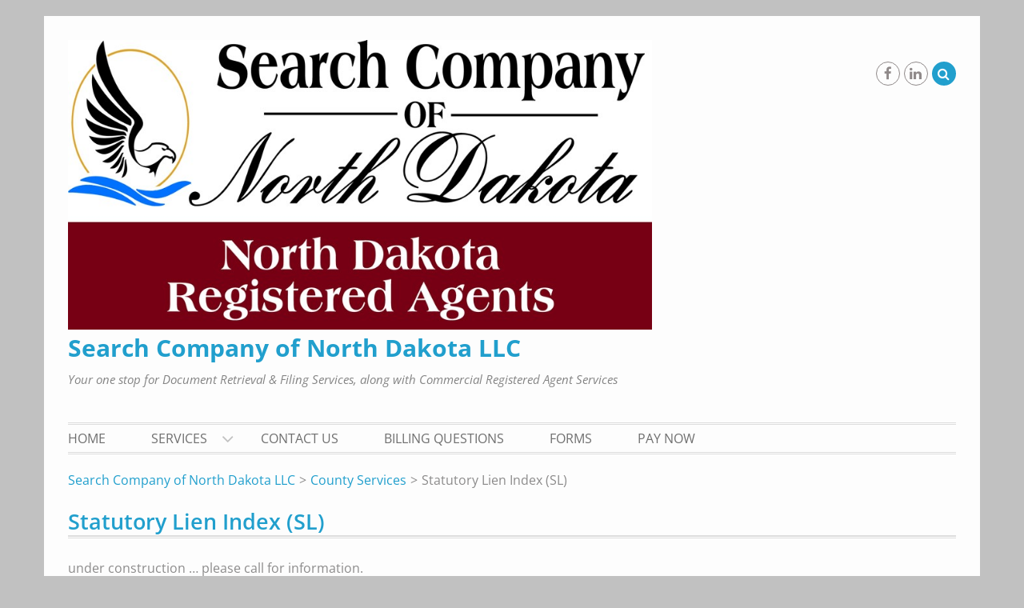

--- FILE ---
content_type: text/html; charset=UTF-8
request_url: https://searchcompanynd.com/county-services/statutory-lien-index-sl/
body_size: 10854
content:
<!DOCTYPE html>
<html lang="en">
<head>
	<meta charset="UTF-8">
	<meta name="viewport" content="width=device-width, initial-scale=1">
	<link rel="profile" href="https://gmpg.org/xfn/11">
		<title>Statutory Lien Index (SL) &#8211; Search Company of North Dakota LLC</title>
<meta name='robots' content='max-image-preview:large' />
	<style>img:is([sizes="auto" i], [sizes^="auto," i]) { contain-intrinsic-size: 3000px 1500px }</style>
	<link rel='dns-prefetch' href='//secure.gravatar.com' />
<link rel='dns-prefetch' href='//stats.wp.com' />
<link rel='dns-prefetch' href='//v0.wordpress.com' />
<link rel='preconnect' href='//c0.wp.com' />
<link rel="alternate" type="application/rss+xml" title="Search Company of North Dakota LLC &raquo; Feed" href="https://searchcompanynd.com/feed/" />
<link rel="alternate" type="application/rss+xml" title="Search Company of North Dakota LLC &raquo; Comments Feed" href="https://searchcompanynd.com/comments/feed/" />
<script type="text/javascript">
/* <![CDATA[ */
window._wpemojiSettings = {"baseUrl":"https:\/\/s.w.org\/images\/core\/emoji\/15.0.3\/72x72\/","ext":".png","svgUrl":"https:\/\/s.w.org\/images\/core\/emoji\/15.0.3\/svg\/","svgExt":".svg","source":{"concatemoji":"https:\/\/searchcompanynd.com\/wp-includes\/js\/wp-emoji-release.min.js?ver=6.7.4"}};
/*! This file is auto-generated */
!function(i,n){var o,s,e;function c(e){try{var t={supportTests:e,timestamp:(new Date).valueOf()};sessionStorage.setItem(o,JSON.stringify(t))}catch(e){}}function p(e,t,n){e.clearRect(0,0,e.canvas.width,e.canvas.height),e.fillText(t,0,0);var t=new Uint32Array(e.getImageData(0,0,e.canvas.width,e.canvas.height).data),r=(e.clearRect(0,0,e.canvas.width,e.canvas.height),e.fillText(n,0,0),new Uint32Array(e.getImageData(0,0,e.canvas.width,e.canvas.height).data));return t.every(function(e,t){return e===r[t]})}function u(e,t,n){switch(t){case"flag":return n(e,"\ud83c\udff3\ufe0f\u200d\u26a7\ufe0f","\ud83c\udff3\ufe0f\u200b\u26a7\ufe0f")?!1:!n(e,"\ud83c\uddfa\ud83c\uddf3","\ud83c\uddfa\u200b\ud83c\uddf3")&&!n(e,"\ud83c\udff4\udb40\udc67\udb40\udc62\udb40\udc65\udb40\udc6e\udb40\udc67\udb40\udc7f","\ud83c\udff4\u200b\udb40\udc67\u200b\udb40\udc62\u200b\udb40\udc65\u200b\udb40\udc6e\u200b\udb40\udc67\u200b\udb40\udc7f");case"emoji":return!n(e,"\ud83d\udc26\u200d\u2b1b","\ud83d\udc26\u200b\u2b1b")}return!1}function f(e,t,n){var r="undefined"!=typeof WorkerGlobalScope&&self instanceof WorkerGlobalScope?new OffscreenCanvas(300,150):i.createElement("canvas"),a=r.getContext("2d",{willReadFrequently:!0}),o=(a.textBaseline="top",a.font="600 32px Arial",{});return e.forEach(function(e){o[e]=t(a,e,n)}),o}function t(e){var t=i.createElement("script");t.src=e,t.defer=!0,i.head.appendChild(t)}"undefined"!=typeof Promise&&(o="wpEmojiSettingsSupports",s=["flag","emoji"],n.supports={everything:!0,everythingExceptFlag:!0},e=new Promise(function(e){i.addEventListener("DOMContentLoaded",e,{once:!0})}),new Promise(function(t){var n=function(){try{var e=JSON.parse(sessionStorage.getItem(o));if("object"==typeof e&&"number"==typeof e.timestamp&&(new Date).valueOf()<e.timestamp+604800&&"object"==typeof e.supportTests)return e.supportTests}catch(e){}return null}();if(!n){if("undefined"!=typeof Worker&&"undefined"!=typeof OffscreenCanvas&&"undefined"!=typeof URL&&URL.createObjectURL&&"undefined"!=typeof Blob)try{var e="postMessage("+f.toString()+"("+[JSON.stringify(s),u.toString(),p.toString()].join(",")+"));",r=new Blob([e],{type:"text/javascript"}),a=new Worker(URL.createObjectURL(r),{name:"wpTestEmojiSupports"});return void(a.onmessage=function(e){c(n=e.data),a.terminate(),t(n)})}catch(e){}c(n=f(s,u,p))}t(n)}).then(function(e){for(var t in e)n.supports[t]=e[t],n.supports.everything=n.supports.everything&&n.supports[t],"flag"!==t&&(n.supports.everythingExceptFlag=n.supports.everythingExceptFlag&&n.supports[t]);n.supports.everythingExceptFlag=n.supports.everythingExceptFlag&&!n.supports.flag,n.DOMReady=!1,n.readyCallback=function(){n.DOMReady=!0}}).then(function(){return e}).then(function(){var e;n.supports.everything||(n.readyCallback(),(e=n.source||{}).concatemoji?t(e.concatemoji):e.wpemoji&&e.twemoji&&(t(e.twemoji),t(e.wpemoji)))}))}((window,document),window._wpemojiSettings);
/* ]]> */
</script>
<style id='wp-emoji-styles-inline-css' type='text/css'>

	img.wp-smiley, img.emoji {
		display: inline !important;
		border: none !important;
		box-shadow: none !important;
		height: 1em !important;
		width: 1em !important;
		margin: 0 0.07em !important;
		vertical-align: -0.1em !important;
		background: none !important;
		padding: 0 !important;
	}
</style>
<link rel='stylesheet' id='wp-block-library-css' href='https://c0.wp.com/c/6.7.4/wp-includes/css/dist/block-library/style.min.css' type='text/css' media='all' />
<style id='wp-block-library-theme-inline-css' type='text/css'>
.wp-block-audio :where(figcaption){color:#555;font-size:13px;text-align:center}.is-dark-theme .wp-block-audio :where(figcaption){color:#ffffffa6}.wp-block-audio{margin:0 0 1em}.wp-block-code{border:1px solid #ccc;border-radius:4px;font-family:Menlo,Consolas,monaco,monospace;padding:.8em 1em}.wp-block-embed :where(figcaption){color:#555;font-size:13px;text-align:center}.is-dark-theme .wp-block-embed :where(figcaption){color:#ffffffa6}.wp-block-embed{margin:0 0 1em}.blocks-gallery-caption{color:#555;font-size:13px;text-align:center}.is-dark-theme .blocks-gallery-caption{color:#ffffffa6}:root :where(.wp-block-image figcaption){color:#555;font-size:13px;text-align:center}.is-dark-theme :root :where(.wp-block-image figcaption){color:#ffffffa6}.wp-block-image{margin:0 0 1em}.wp-block-pullquote{border-bottom:4px solid;border-top:4px solid;color:currentColor;margin-bottom:1.75em}.wp-block-pullquote cite,.wp-block-pullquote footer,.wp-block-pullquote__citation{color:currentColor;font-size:.8125em;font-style:normal;text-transform:uppercase}.wp-block-quote{border-left:.25em solid;margin:0 0 1.75em;padding-left:1em}.wp-block-quote cite,.wp-block-quote footer{color:currentColor;font-size:.8125em;font-style:normal;position:relative}.wp-block-quote:where(.has-text-align-right){border-left:none;border-right:.25em solid;padding-left:0;padding-right:1em}.wp-block-quote:where(.has-text-align-center){border:none;padding-left:0}.wp-block-quote.is-large,.wp-block-quote.is-style-large,.wp-block-quote:where(.is-style-plain){border:none}.wp-block-search .wp-block-search__label{font-weight:700}.wp-block-search__button{border:1px solid #ccc;padding:.375em .625em}:where(.wp-block-group.has-background){padding:1.25em 2.375em}.wp-block-separator.has-css-opacity{opacity:.4}.wp-block-separator{border:none;border-bottom:2px solid;margin-left:auto;margin-right:auto}.wp-block-separator.has-alpha-channel-opacity{opacity:1}.wp-block-separator:not(.is-style-wide):not(.is-style-dots){width:100px}.wp-block-separator.has-background:not(.is-style-dots){border-bottom:none;height:1px}.wp-block-separator.has-background:not(.is-style-wide):not(.is-style-dots){height:2px}.wp-block-table{margin:0 0 1em}.wp-block-table td,.wp-block-table th{word-break:normal}.wp-block-table :where(figcaption){color:#555;font-size:13px;text-align:center}.is-dark-theme .wp-block-table :where(figcaption){color:#ffffffa6}.wp-block-video :where(figcaption){color:#555;font-size:13px;text-align:center}.is-dark-theme .wp-block-video :where(figcaption){color:#ffffffa6}.wp-block-video{margin:0 0 1em}:root :where(.wp-block-template-part.has-background){margin-bottom:0;margin-top:0;padding:1.25em 2.375em}
</style>
<link rel='stylesheet' id='mediaelement-css' href='https://c0.wp.com/c/6.7.4/wp-includes/js/mediaelement/mediaelementplayer-legacy.min.css' type='text/css' media='all' />
<link rel='stylesheet' id='wp-mediaelement-css' href='https://c0.wp.com/c/6.7.4/wp-includes/js/mediaelement/wp-mediaelement.min.css' type='text/css' media='all' />
<style id='jetpack-sharing-buttons-style-inline-css' type='text/css'>
.jetpack-sharing-buttons__services-list{display:flex;flex-direction:row;flex-wrap:wrap;gap:0;list-style-type:none;margin:5px;padding:0}.jetpack-sharing-buttons__services-list.has-small-icon-size{font-size:12px}.jetpack-sharing-buttons__services-list.has-normal-icon-size{font-size:16px}.jetpack-sharing-buttons__services-list.has-large-icon-size{font-size:24px}.jetpack-sharing-buttons__services-list.has-huge-icon-size{font-size:36px}@media print{.jetpack-sharing-buttons__services-list{display:none!important}}.editor-styles-wrapper .wp-block-jetpack-sharing-buttons{gap:0;padding-inline-start:0}ul.jetpack-sharing-buttons__services-list.has-background{padding:1.25em 2.375em}
</style>
<style id='classic-theme-styles-inline-css' type='text/css'>
/*! This file is auto-generated */
.wp-block-button__link{color:#fff;background-color:#32373c;border-radius:9999px;box-shadow:none;text-decoration:none;padding:calc(.667em + 2px) calc(1.333em + 2px);font-size:1.125em}.wp-block-file__button{background:#32373c;color:#fff;text-decoration:none}
</style>
<style id='global-styles-inline-css' type='text/css'>
:root{--wp--preset--aspect-ratio--square: 1;--wp--preset--aspect-ratio--4-3: 4/3;--wp--preset--aspect-ratio--3-4: 3/4;--wp--preset--aspect-ratio--3-2: 3/2;--wp--preset--aspect-ratio--2-3: 2/3;--wp--preset--aspect-ratio--16-9: 16/9;--wp--preset--aspect-ratio--9-16: 9/16;--wp--preset--color--black: #111111;--wp--preset--color--cyan-bluish-gray: #abb8c3;--wp--preset--color--white: #ffffff;--wp--preset--color--pale-pink: #f78da7;--wp--preset--color--vivid-red: #cf2e2e;--wp--preset--color--luminous-vivid-orange: #ff6900;--wp--preset--color--luminous-vivid-amber: #fcb900;--wp--preset--color--light-green-cyan: #7bdcb5;--wp--preset--color--vivid-green-cyan: #00d084;--wp--preset--color--pale-cyan-blue: #8ed1fc;--wp--preset--color--vivid-cyan-blue: #0693e3;--wp--preset--color--vivid-purple: #9b51e0;--wp--preset--color--gray: #f4f4f4;--wp--preset--color--blue: #219fcd;--wp--preset--color--green: #219fcd;--wp--preset--gradient--vivid-cyan-blue-to-vivid-purple: linear-gradient(135deg,rgba(6,147,227,1) 0%,rgb(155,81,224) 100%);--wp--preset--gradient--light-green-cyan-to-vivid-green-cyan: linear-gradient(135deg,rgb(122,220,180) 0%,rgb(0,208,130) 100%);--wp--preset--gradient--luminous-vivid-amber-to-luminous-vivid-orange: linear-gradient(135deg,rgba(252,185,0,1) 0%,rgba(255,105,0,1) 100%);--wp--preset--gradient--luminous-vivid-orange-to-vivid-red: linear-gradient(135deg,rgba(255,105,0,1) 0%,rgb(207,46,46) 100%);--wp--preset--gradient--very-light-gray-to-cyan-bluish-gray: linear-gradient(135deg,rgb(238,238,238) 0%,rgb(169,184,195) 100%);--wp--preset--gradient--cool-to-warm-spectrum: linear-gradient(135deg,rgb(74,234,220) 0%,rgb(151,120,209) 20%,rgb(207,42,186) 40%,rgb(238,44,130) 60%,rgb(251,105,98) 80%,rgb(254,248,76) 100%);--wp--preset--gradient--blush-light-purple: linear-gradient(135deg,rgb(255,206,236) 0%,rgb(152,150,240) 100%);--wp--preset--gradient--blush-bordeaux: linear-gradient(135deg,rgb(254,205,165) 0%,rgb(254,45,45) 50%,rgb(107,0,62) 100%);--wp--preset--gradient--luminous-dusk: linear-gradient(135deg,rgb(255,203,112) 0%,rgb(199,81,192) 50%,rgb(65,88,208) 100%);--wp--preset--gradient--pale-ocean: linear-gradient(135deg,rgb(255,245,203) 0%,rgb(182,227,212) 50%,rgb(51,167,181) 100%);--wp--preset--gradient--electric-grass: linear-gradient(135deg,rgb(202,248,128) 0%,rgb(113,206,126) 100%);--wp--preset--gradient--midnight: linear-gradient(135deg,rgb(2,3,129) 0%,rgb(40,116,252) 100%);--wp--preset--font-size--small: 14px;--wp--preset--font-size--medium: 20px;--wp--preset--font-size--large: 42px;--wp--preset--font-size--x-large: 42px;--wp--preset--font-size--normal: 18px;--wp--preset--font-size--huge: 54px;--wp--preset--spacing--20: 0.44rem;--wp--preset--spacing--30: 0.67rem;--wp--preset--spacing--40: 1rem;--wp--preset--spacing--50: 1.5rem;--wp--preset--spacing--60: 2.25rem;--wp--preset--spacing--70: 3.38rem;--wp--preset--spacing--80: 5.06rem;--wp--preset--shadow--natural: 6px 6px 9px rgba(0, 0, 0, 0.2);--wp--preset--shadow--deep: 12px 12px 50px rgba(0, 0, 0, 0.4);--wp--preset--shadow--sharp: 6px 6px 0px rgba(0, 0, 0, 0.2);--wp--preset--shadow--outlined: 6px 6px 0px -3px rgba(255, 255, 255, 1), 6px 6px rgba(0, 0, 0, 1);--wp--preset--shadow--crisp: 6px 6px 0px rgba(0, 0, 0, 1);}:where(.is-layout-flex){gap: 0.5em;}:where(.is-layout-grid){gap: 0.5em;}body .is-layout-flex{display: flex;}.is-layout-flex{flex-wrap: wrap;align-items: center;}.is-layout-flex > :is(*, div){margin: 0;}body .is-layout-grid{display: grid;}.is-layout-grid > :is(*, div){margin: 0;}:where(.wp-block-columns.is-layout-flex){gap: 2em;}:where(.wp-block-columns.is-layout-grid){gap: 2em;}:where(.wp-block-post-template.is-layout-flex){gap: 1.25em;}:where(.wp-block-post-template.is-layout-grid){gap: 1.25em;}.has-black-color{color: var(--wp--preset--color--black) !important;}.has-cyan-bluish-gray-color{color: var(--wp--preset--color--cyan-bluish-gray) !important;}.has-white-color{color: var(--wp--preset--color--white) !important;}.has-pale-pink-color{color: var(--wp--preset--color--pale-pink) !important;}.has-vivid-red-color{color: var(--wp--preset--color--vivid-red) !important;}.has-luminous-vivid-orange-color{color: var(--wp--preset--color--luminous-vivid-orange) !important;}.has-luminous-vivid-amber-color{color: var(--wp--preset--color--luminous-vivid-amber) !important;}.has-light-green-cyan-color{color: var(--wp--preset--color--light-green-cyan) !important;}.has-vivid-green-cyan-color{color: var(--wp--preset--color--vivid-green-cyan) !important;}.has-pale-cyan-blue-color{color: var(--wp--preset--color--pale-cyan-blue) !important;}.has-vivid-cyan-blue-color{color: var(--wp--preset--color--vivid-cyan-blue) !important;}.has-vivid-purple-color{color: var(--wp--preset--color--vivid-purple) !important;}.has-black-background-color{background-color: var(--wp--preset--color--black) !important;}.has-cyan-bluish-gray-background-color{background-color: var(--wp--preset--color--cyan-bluish-gray) !important;}.has-white-background-color{background-color: var(--wp--preset--color--white) !important;}.has-pale-pink-background-color{background-color: var(--wp--preset--color--pale-pink) !important;}.has-vivid-red-background-color{background-color: var(--wp--preset--color--vivid-red) !important;}.has-luminous-vivid-orange-background-color{background-color: var(--wp--preset--color--luminous-vivid-orange) !important;}.has-luminous-vivid-amber-background-color{background-color: var(--wp--preset--color--luminous-vivid-amber) !important;}.has-light-green-cyan-background-color{background-color: var(--wp--preset--color--light-green-cyan) !important;}.has-vivid-green-cyan-background-color{background-color: var(--wp--preset--color--vivid-green-cyan) !important;}.has-pale-cyan-blue-background-color{background-color: var(--wp--preset--color--pale-cyan-blue) !important;}.has-vivid-cyan-blue-background-color{background-color: var(--wp--preset--color--vivid-cyan-blue) !important;}.has-vivid-purple-background-color{background-color: var(--wp--preset--color--vivid-purple) !important;}.has-black-border-color{border-color: var(--wp--preset--color--black) !important;}.has-cyan-bluish-gray-border-color{border-color: var(--wp--preset--color--cyan-bluish-gray) !important;}.has-white-border-color{border-color: var(--wp--preset--color--white) !important;}.has-pale-pink-border-color{border-color: var(--wp--preset--color--pale-pink) !important;}.has-vivid-red-border-color{border-color: var(--wp--preset--color--vivid-red) !important;}.has-luminous-vivid-orange-border-color{border-color: var(--wp--preset--color--luminous-vivid-orange) !important;}.has-luminous-vivid-amber-border-color{border-color: var(--wp--preset--color--luminous-vivid-amber) !important;}.has-light-green-cyan-border-color{border-color: var(--wp--preset--color--light-green-cyan) !important;}.has-vivid-green-cyan-border-color{border-color: var(--wp--preset--color--vivid-green-cyan) !important;}.has-pale-cyan-blue-border-color{border-color: var(--wp--preset--color--pale-cyan-blue) !important;}.has-vivid-cyan-blue-border-color{border-color: var(--wp--preset--color--vivid-cyan-blue) !important;}.has-vivid-purple-border-color{border-color: var(--wp--preset--color--vivid-purple) !important;}.has-vivid-cyan-blue-to-vivid-purple-gradient-background{background: var(--wp--preset--gradient--vivid-cyan-blue-to-vivid-purple) !important;}.has-light-green-cyan-to-vivid-green-cyan-gradient-background{background: var(--wp--preset--gradient--light-green-cyan-to-vivid-green-cyan) !important;}.has-luminous-vivid-amber-to-luminous-vivid-orange-gradient-background{background: var(--wp--preset--gradient--luminous-vivid-amber-to-luminous-vivid-orange) !important;}.has-luminous-vivid-orange-to-vivid-red-gradient-background{background: var(--wp--preset--gradient--luminous-vivid-orange-to-vivid-red) !important;}.has-very-light-gray-to-cyan-bluish-gray-gradient-background{background: var(--wp--preset--gradient--very-light-gray-to-cyan-bluish-gray) !important;}.has-cool-to-warm-spectrum-gradient-background{background: var(--wp--preset--gradient--cool-to-warm-spectrum) !important;}.has-blush-light-purple-gradient-background{background: var(--wp--preset--gradient--blush-light-purple) !important;}.has-blush-bordeaux-gradient-background{background: var(--wp--preset--gradient--blush-bordeaux) !important;}.has-luminous-dusk-gradient-background{background: var(--wp--preset--gradient--luminous-dusk) !important;}.has-pale-ocean-gradient-background{background: var(--wp--preset--gradient--pale-ocean) !important;}.has-electric-grass-gradient-background{background: var(--wp--preset--gradient--electric-grass) !important;}.has-midnight-gradient-background{background: var(--wp--preset--gradient--midnight) !important;}.has-small-font-size{font-size: var(--wp--preset--font-size--small) !important;}.has-medium-font-size{font-size: var(--wp--preset--font-size--medium) !important;}.has-large-font-size{font-size: var(--wp--preset--font-size--large) !important;}.has-x-large-font-size{font-size: var(--wp--preset--font-size--x-large) !important;}
:where(.wp-block-post-template.is-layout-flex){gap: 1.25em;}:where(.wp-block-post-template.is-layout-grid){gap: 1.25em;}
:where(.wp-block-columns.is-layout-flex){gap: 2em;}:where(.wp-block-columns.is-layout-grid){gap: 2em;}
:root :where(.wp-block-pullquote){font-size: 1.5em;line-height: 1.6;}
</style>
<link rel='stylesheet' id='wen-corporate-bootstrap-css' href='https://searchcompanynd.com/wp-content/themes/wen-corporate/third-party/bootstrap/css/bootstrap.min.css?ver=3.3.6' type='text/css' media='all' />
<link rel='stylesheet' id='wen-corporate-font-awesome-css' href='https://searchcompanynd.com/wp-content/themes/wen-corporate/third-party/font-awesome/css/font-awesome.min.css?ver=4.7.0' type='text/css' media='all' />
<link rel='stylesheet' id='wen-corporate-google-fonts-css' href='https://searchcompanynd.com/wp-content/fonts/04f592d93381093d5e27cde9fd1c7459.css?ver=6.7.4' type='text/css' media='all' />
<link rel='stylesheet' id='wen-corporate-style-css' href='https://searchcompanynd.com/wp-content/themes/wen-corporate/style.css?ver=20240418-41716' type='text/css' media='all' />
<link rel='stylesheet' id='wen-corporate-custom-responsive-css' href='https://searchcompanynd.com/wp-content/themes/wen-corporate/css/responsive.min.css?ver=6.7.4' type='text/css' media='all' />
<link rel='stylesheet' id='wen-corporate-owl-carousel-css' href='https://searchcompanynd.com/wp-content/themes/wen-corporate/third-party/owl-carousel/owl.carousel.min.css?ver=1.3.3' type='text/css' media='all' />
<link rel='stylesheet' id='wen-corporate-mmenu-style-css' href='https://searchcompanynd.com/wp-content/themes/wen-corporate/third-party/mmenu/css/jquery.mmenu.min.css?ver=5.0.4' type='text/css' media='all' />
<link rel='stylesheet' id='wen-corporate-color-scheme-css' href='https://searchcompanynd.com/wp-content/themes/wen-corporate/css/blue.min.css?ver=1.0.2' type='text/css' media='all' />
<link rel='stylesheet' id='wen-corporate-block-style-css' href='https://searchcompanynd.com/wp-content/themes/wen-corporate/css/blocks.css?ver=20240418-41715' type='text/css' media='all' />
<link rel='stylesheet' id='sharedaddy-css' href='https://c0.wp.com/p/jetpack/15.3.1/modules/sharedaddy/sharing.css' type='text/css' media='all' />
<link rel='stylesheet' id='social-logos-css' href='https://c0.wp.com/p/jetpack/15.3.1/_inc/social-logos/social-logos.min.css' type='text/css' media='all' />
<!--[if lt IE 9]>
<script type="text/javascript" src="https://searchcompanynd.com/wp-content/themes/wen-corporate/js/html5shiv.min.js?ver=6.7.4" id="wen-corporate-html5-js"></script>
<![endif]-->
<!--[if lt IE 9]>
<script type="text/javascript" src="https://searchcompanynd.com/wp-content/themes/wen-corporate/js/respond.min.js?ver=6.7.4" id="wen-corporate-respond-js"></script>
<![endif]-->
<script type="text/javascript" src="https://c0.wp.com/c/6.7.4/wp-includes/js/jquery/jquery.min.js" id="jquery-core-js"></script>
<script type="text/javascript" src="https://c0.wp.com/c/6.7.4/wp-includes/js/jquery/jquery-migrate.min.js" id="jquery-migrate-js"></script>
<link rel="https://api.w.org/" href="https://searchcompanynd.com/wp-json/" /><link rel="alternate" title="JSON" type="application/json" href="https://searchcompanynd.com/wp-json/wp/v2/pages/370" /><link rel="EditURI" type="application/rsd+xml" title="RSD" href="https://searchcompanynd.com/xmlrpc.php?rsd" />
<meta name="generator" content="WordPress 6.7.4" />
<link rel="canonical" href="https://searchcompanynd.com/county-services/statutory-lien-index-sl/" />
<link rel='shortlink' href='https://wp.me/P6c6oW-5Y' />
<link rel="alternate" title="oEmbed (JSON)" type="application/json+oembed" href="https://searchcompanynd.com/wp-json/oembed/1.0/embed?url=https%3A%2F%2Fsearchcompanynd.com%2Fcounty-services%2Fstatutory-lien-index-sl%2F" />
<link rel="alternate" title="oEmbed (XML)" type="text/xml+oembed" href="https://searchcompanynd.com/wp-json/oembed/1.0/embed?url=https%3A%2F%2Fsearchcompanynd.com%2Fcounty-services%2Fstatutory-lien-index-sl%2F&#038;format=xml" />
	<style>img#wpstats{display:none}</style>
		<style type="text/css">.recentcomments a{display:inline !important;padding:0 !important;margin:0 !important;}</style>
<!-- Jetpack Open Graph Tags -->
<meta property="og:type" content="article" />
<meta property="og:title" content="Statutory Lien Index (SL)" />
<meta property="og:url" content="https://searchcompanynd.com/county-services/statutory-lien-index-sl/" />
<meta property="og:description" content="under construction &#8230; please call for information." />
<meta property="article:published_time" content="2016-11-08T16:46:51+00:00" />
<meta property="article:modified_time" content="2016-11-08T16:46:51+00:00" />
<meta property="og:site_name" content="Search Company of North Dakota LLC" />
<meta property="og:image" content="https://searchcompanynd.com/wp-content/uploads/2015/09/4.jpg" />
<meta property="og:image:width" content="900" />
<meta property="og:image:height" content="446" />
<meta property="og:image:alt" content="" />
<meta name="twitter:text:title" content="Statutory Lien Index (SL)" />
<meta name="twitter:card" content="summary" />

<!-- End Jetpack Open Graph Tags -->
		<style type="text/css" id="wp-custom-css">
			/*
Welcome to Custom CSS!

To learn how this works, see http://wp.me/PEmnE-Bt
*/
.site-footer {
	background-color: #fdfdfd;
	border: medium none;
	clear: both;
	margin: 0 -30px;
}

h7, h8 {	
	color: #219fcd;
}
		</style>
		</head>

<body data-rsssl=1 class="page-template-default page page-id-370 page-child parent-pageid-351 wp-custom-logo wp-embed-responsive">



<div id="page" class="hfeed site container">
	<a class="skip-link screen-reader-text" href="#content">Skip to content</a>
	<a href="#mob-menu" id="mobile-trigger"><i class="fa fa-th-list"></i></a>

		

	<header id="masthead" class="site-header" role="banner">

			        <div class="row header-layout-1">
          <div class="col-sm-8 site-branding">

          	<a href="https://searchcompanynd.com/" class="custom-logo-link" rel="home"><img width="900" height="446" src="https://searchcompanynd.com/wp-content/uploads/2015/09/4.jpg" class="custom-logo" alt="Search Company of North Dakota LLC" decoding="async" fetchpriority="high" srcset="https://searchcompanynd.com/wp-content/uploads/2015/09/4.jpg 900w, https://searchcompanynd.com/wp-content/uploads/2015/09/4-600x297.jpg 600w, https://searchcompanynd.com/wp-content/uploads/2015/09/4-300x149.jpg 300w" sizes="(max-width: 900px) 100vw, 900px" data-attachment-id="80" data-permalink="https://searchcompanynd.com/4/" data-orig-file="https://searchcompanynd.com/wp-content/uploads/2015/09/4.jpg" data-orig-size="900,446" data-comments-opened="1" data-image-meta="{&quot;aperture&quot;:&quot;0&quot;,&quot;credit&quot;:&quot;&quot;,&quot;camera&quot;:&quot;&quot;,&quot;caption&quot;:&quot;&quot;,&quot;created_timestamp&quot;:&quot;0&quot;,&quot;copyright&quot;:&quot;&quot;,&quot;focal_length&quot;:&quot;0&quot;,&quot;iso&quot;:&quot;0&quot;,&quot;shutter_speed&quot;:&quot;0&quot;,&quot;title&quot;:&quot;&quot;,&quot;orientation&quot;:&quot;0&quot;}" data-image-title="4" data-image-description="" data-image-caption="" data-medium-file="https://searchcompanynd.com/wp-content/uploads/2015/09/4-300x149.jpg" data-large-file="https://searchcompanynd.com/wp-content/uploads/2015/09/4.jpg" /></a>
                                                      <p class="site-title"><a href="https://searchcompanynd.com/" rel="home">Search Company of North Dakota LLC</a></p>
                          
                                    	<p class="site-description">Your one stop for Document Retrieval &amp; Filing Services, along with Commercial Registered Agent Services</p>
                      </div><!-- .site-branding -->
          <div class="col-sm-4 header-area-right">
                  <a href="#" id="btn-search-icon"><i class="fa fa-search"></i></a>
      <div id="header-search-form">
        <form role="search" method="get" class="search-form" action="https://searchcompanynd.com/">
  <span class="screen-reader-text">Search for:</span>
  <input type="search" class="search-field" placeholder="Search..." value="" name="s" title="Search for:" />
  <input type="submit" class="search-submit" value="&#xf002;" />
</form>
      </div><!-- #header-search-form -->
      <div class="widget wen_corporate_social_widget"><ul><li><a href="https://www.facebook.com/SearchCompanyND/" target="_blank" title="Facebook" ><span class="title screen-reader-text">Facebook</span></a></li><li><a href="https://www.linkedin.com/company/search-company-of-north-dakota-llc" target="_blank" title="Linked In" ><span class="title screen-reader-text">Linked In</span></a></li></ul></div>          </div>
        </div>


        <div style="display:none;">
          <div id="mob-menu">
              <ul id="menu-main-menu" class="menu"><li id="menu-item-242" class="menu-item menu-item-type-custom menu-item-object-custom menu-item-home menu-item-242"><a href="https://searchcompanynd.com/">Home</a></li>
<li id="menu-item-243" class="menu-item menu-item-type-post_type menu-item-object-page current-menu-ancestor current_page_ancestor menu-item-has-children menu-item-243"><a href="https://searchcompanynd.com/services/">Services</a>
<ul class="sub-menu">
	<li id="menu-item-624" class="menu-item menu-item-type-post_type menu-item-object-page menu-item-has-children menu-item-624"><a href="https://searchcompanynd.com/federal-services/">Federal Services</a>
	<ul class="sub-menu">
		<li id="menu-item-638" class="menu-item menu-item-type-post_type menu-item-object-page menu-item-638"><a href="https://searchcompanynd.com/federal-services/us-bankruptcy-court/">US Bankruptcy Court</a></li>
		<li id="menu-item-637" class="menu-item menu-item-type-post_type menu-item-object-page menu-item-637"><a href="https://searchcompanynd.com/federal-services/us-district-court-civil/">US District Court – Civil</a></li>
		<li id="menu-item-636" class="menu-item menu-item-type-post_type menu-item-object-page menu-item-636"><a href="https://searchcompanynd.com/federal-services/us-district-court-criminal/">US District Court – Criminal</a></li>
	</ul>
</li>
	<li id="menu-item-625" class="menu-item menu-item-type-post_type menu-item-object-page current-menu-ancestor current_page_ancestor menu-item-has-children menu-item-625"><a href="https://searchcompanynd.com/north-dakota-services/">North Dakota Services</a>
	<ul class="sub-menu">
		<li id="menu-item-632" class="menu-item menu-item-type-post_type menu-item-object-page current-page-ancestor current-menu-ancestor current-menu-parent current-page-parent current_page_parent current_page_ancestor menu-item-has-children menu-item-632"><a href="https://searchcompanynd.com/county-services/">County Services</a>
		<ul class="sub-menu">
			<li id="menu-item-656" class="menu-item menu-item-type-post_type menu-item-object-page menu-item-656"><a href="https://searchcompanynd.com/county-services/agricultural-statutory-lien-notice-index-sl/">Agricultural Statutory Lien Notice Index (SL)</a></li>
			<li id="menu-item-657" class="menu-item menu-item-type-post_type menu-item-object-page menu-item-657"><a href="https://searchcompanynd.com/county-services/certified-or-plain-copies-of-any-type/">Certified Or Plain Copies Of Any Type</a></li>
			<li id="menu-item-658" class="menu-item menu-item-type-post_type menu-item-object-page menu-item-658"><a href="https://searchcompanynd.com/county-services/civil-judgement/">Civil Judgement</a></li>
			<li id="menu-item-659" class="menu-item menu-item-type-post_type menu-item-object-page menu-item-659"><a href="https://searchcompanynd.com/county-services/civil-suits/">Civil Suits</a></li>
			<li id="menu-item-660" class="menu-item menu-item-type-post_type menu-item-object-page menu-item-660"><a href="https://searchcompanynd.com/county-services/country-miscellaneous-lien-index-cty/">Country Miscellaneous Lien Index (CTY)</a></li>
			<li id="menu-item-661" class="menu-item menu-item-type-post_type menu-item-object-page menu-item-661"><a href="https://searchcompanynd.com/county-services/farm-products-central-notice-index-cns/">Farm Products Central Notice Index (CNS)</a></li>
			<li id="menu-item-662" class="menu-item menu-item-type-post_type menu-item-object-page menu-item-662"><a href="https://searchcompanynd.com/county-services/federal-lien-index-fed/">Federal Lien Index (FED)</a></li>
			<li id="menu-item-663" class="menu-item menu-item-type-post_type menu-item-object-page menu-item-663"><a href="https://searchcompanynd.com/county-services/felony-misdemeanor-criminal/">Felony &#038; Misdemeanor (Criminal)</a></li>
			<li id="menu-item-664" class="menu-item menu-item-type-post_type menu-item-object-page menu-item-664"><a href="https://searchcompanynd.com/county-services/fixture-filings-by-legal-land-description-only/">Fixture Filings By Legal Land Description Only</a></li>
			<li id="menu-item-665" class="menu-item menu-item-type-post_type menu-item-object-page menu-item-665"><a href="https://searchcompanynd.com/county-services/fixture-lien-central-index-by-name-only/">Fixture Lien Central Index By Name Only</a></li>
			<li id="menu-item-666" class="menu-item menu-item-type-post_type menu-item-object-page menu-item-666"><a href="https://searchcompanynd.com/county-services/judgement-lien-fed/">Judgement Lien (FED)</a></li>
			<li id="menu-item-667" class="menu-item menu-item-type-post_type menu-item-object-page menu-item-667"><a href="https://searchcompanynd.com/county-services/non-criminal-traffic/">Non Criminal Traffic</a></li>
			<li id="menu-item-668" class="menu-item menu-item-type-post_type menu-item-object-page menu-item-668"><a href="https://searchcompanynd.com/county-services/real-estate-retrieval-filing/">Real Estate Retrieval &#038; Filing</a></li>
			<li id="menu-item-669" class="menu-item menu-item-type-post_type menu-item-object-page menu-item-669"><a href="https://searchcompanynd.com/county-services/state-tax-lien-index-stc/">State Tax Lien Index (STC)</a></li>
			<li id="menu-item-670" class="menu-item menu-item-type-post_type menu-item-object-page current-menu-item page_item page-item-370 current_page_item menu-item-670"><a href="https://searchcompanynd.com/county-services/statutory-lien-index-sl/" aria-current="page">Statutory Lien Index (SL)</a></li>
			<li id="menu-item-671" class="menu-item menu-item-type-post_type menu-item-object-page menu-item-671"><a href="https://searchcompanynd.com/county-services/uniform-commercial-code-index-ucc/">Uniform Commercial Code Index (UCC)</a></li>
		</ul>
</li>
		<li id="menu-item-633" class="menu-item menu-item-type-post_type menu-item-object-page menu-item-has-children menu-item-633"><a href="https://searchcompanynd.com/federal-services-in-north-dakota/">Federal Services In North Dakota</a>
		<ul class="sub-menu">
			<li id="menu-item-629" class="menu-item menu-item-type-post_type menu-item-object-page menu-item-629"><a href="https://searchcompanynd.com/federal-services-in-north-dakota/us-bankruptcy-court-for-north-dakota/">US Bankruptcy Court For North Dakota</a></li>
			<li id="menu-item-630" class="menu-item menu-item-type-post_type menu-item-object-page menu-item-630"><a href="https://searchcompanynd.com/federal-services-in-north-dakota/us-district-court-for-north-dakota-civil/">US District Court For North Dakota – Civil</a></li>
			<li id="menu-item-631" class="menu-item menu-item-type-post_type menu-item-object-page menu-item-631"><a href="https://searchcompanynd.com/federal-services-in-north-dakota/us-district-court-for-north-dakota-criminal/">US District Court For North Dakota – Criminal</a></li>
		</ul>
</li>
		<li id="menu-item-634" class="menu-item menu-item-type-post_type menu-item-object-page menu-item-has-children menu-item-634"><a href="https://searchcompanynd.com/other-state-agencies-services/">Other State Agencies Services</a>
		<ul class="sub-menu">
			<li id="menu-item-672" class="menu-item menu-item-type-post_type menu-item-object-page menu-item-672"><a href="https://searchcompanynd.com/other-state-agencies-services/attorney-general-office-transient-merchant-licensing/">Attorney General Office Transient Merchant Licensing</a></li>
			<li id="menu-item-673" class="menu-item menu-item-type-post_type menu-item-object-page menu-item-673"><a href="https://searchcompanynd.com/other-state-agencies-services/income-tax-withholding-sales-and-use-tax-permit/">Income Tax Withholding &#038; Sales and Use Tax Permit</a></li>
			<li id="menu-item-674" class="menu-item menu-item-type-post_type menu-item-object-page menu-item-674"><a href="https://searchcompanynd.com/other-state-agencies-services/insurance-department-rates-rules-form-retrieval/">Insurance Department Rates, Rules, &#038; Form Retrieval</a></li>
			<li id="menu-item-675" class="menu-item menu-item-type-post_type menu-item-object-page menu-item-675"><a href="https://searchcompanynd.com/other-state-agencies-services/job-service-report-to-determine-liability/">Job Service Report To Determine Liability</a></li>
			<li id="menu-item-676" class="menu-item menu-item-type-post_type menu-item-object-page menu-item-676"><a href="https://searchcompanynd.com/other-state-agencies-services/tax-department-certificate-of-good-standing/">Tax Department Certificate of Good Standing</a></li>
			<li id="menu-item-677" class="menu-item menu-item-type-post_type menu-item-object-page menu-item-677"><a href="https://searchcompanynd.com/other-state-agencies-services/workforce-safety-insurance/">Workforce Safety &#038; Insurance</a></li>
		</ul>
</li>
		<li id="menu-item-635" class="menu-item menu-item-type-post_type menu-item-object-page menu-item-has-children menu-item-635"><a href="https://searchcompanynd.com/secretary-of-state-services/">Secretary of State Services</a>
		<ul class="sub-menu">
			<li id="menu-item-641" class="menu-item menu-item-type-post_type menu-item-object-page menu-item-641"><a href="https://searchcompanynd.com/secretary-of-state-services/agricultural-statutory-lien-notice-index-sl/">Agricultural Statutory Lien Notice Index (SL)</a></li>
			<li id="menu-item-642" class="menu-item menu-item-type-post_type menu-item-object-page menu-item-has-children menu-item-642"><a href="https://searchcompanynd.com/secretary-of-state-services/annual-reports/">Annual Reports</a>
			<ul class="sub-menu">
				<li id="menu-item-639" class="menu-item menu-item-type-post_type menu-item-object-page menu-item-639"><a href="https://searchcompanynd.com/cooperative-association-annual-reports/">Cooperative Association Annual Reports</a></li>
				<li id="menu-item-640" class="menu-item menu-item-type-post_type menu-item-object-page menu-item-640"><a href="https://searchcompanynd.com/publicly-traded-corporation-annual-report/">Publicly Traded Corporation Annual Report</a></li>
			</ul>
</li>
			<li id="menu-item-643" class="menu-item menu-item-type-post_type menu-item-object-page menu-item-643"><a href="https://searchcompanynd.com/secretary-of-state-services/apostille/">Apostille</a></li>
			<li id="menu-item-644" class="menu-item menu-item-type-post_type menu-item-object-page menu-item-644"><a href="https://searchcompanynd.com/secretary-of-state-services/business-certified-copies-or-plain-copies/">Business Certified Copies or Plain Copies</a></li>
			<li id="menu-item-645" class="menu-item menu-item-type-post_type menu-item-object-page menu-item-645"><a href="https://searchcompanynd.com/secretary-of-state-services/certificate-of-good-standing-and-certificate-of-fact/">Certificate of Good Standing and Certificate of Fact</a></li>
			<li id="menu-item-646" class="menu-item menu-item-type-post_type menu-item-object-page menu-item-646"><a href="https://searchcompanynd.com/secretary-of-state-services/charitable-organization/">Charitable Organization</a></li>
			<li id="menu-item-647" class="menu-item menu-item-type-post_type menu-item-object-page menu-item-647"><a href="https://searchcompanynd.com/secretary-of-state-services/contractor-licensing/">Contractor Licensing</a></li>
			<li id="menu-item-648" class="menu-item menu-item-type-post_type menu-item-object-page menu-item-648"><a href="https://searchcompanynd.com/secretary-of-state-services/farm-products-central-notice-index-cns/">Farm Products Central Notice Index (CNS)</a></li>
			<li id="menu-item-649" class="menu-item menu-item-type-post_type menu-item-object-page menu-item-649"><a href="https://searchcompanynd.com/secretary-of-state-services/federal-lien-index-fed/">Federal Lien Index (FED)</a></li>
			<li id="menu-item-650" class="menu-item menu-item-type-post_type menu-item-object-page menu-item-650"><a href="https://searchcompanynd.com/secretary-of-state-services/judgement-lien-fed/">Judgement Lien (FED)</a></li>
			<li id="menu-item-651" class="menu-item menu-item-type-post_type menu-item-object-page menu-item-651"><a href="https://searchcompanynd.com/secretary-of-state-services/name-reservations/">Name Reservations</a></li>
			<li id="menu-item-652" class="menu-item menu-item-type-post_type menu-item-object-page menu-item-652"><a href="https://searchcompanynd.com/secretary-of-state-services/qualification/">Qualification</a></li>
			<li id="menu-item-244" class="menu-item menu-item-type-post_type menu-item-object-page menu-item-244"><a href="https://searchcompanynd.com/services/registered-agent-services/">Registered Agent Services</a></li>
			<li id="menu-item-653" class="menu-item menu-item-type-post_type menu-item-object-page menu-item-653"><a href="https://searchcompanynd.com/secretary-of-state-services/state-tax-lien-index-stc/">State Tax Lien Index (STC)</a></li>
			<li id="menu-item-654" class="menu-item menu-item-type-post_type menu-item-object-page menu-item-654"><a href="https://searchcompanynd.com/secretary-of-state-services/statutory-lien-index-sl/">Statutory Lien Index (SL)</a></li>
			<li id="menu-item-655" class="menu-item menu-item-type-post_type menu-item-object-page menu-item-655"><a href="https://searchcompanynd.com/secretary-of-state-services/uniform-commercial-code-index-ucc/">Uniform Commercial Code Index (UCC)</a></li>
		</ul>
</li>
	</ul>
</li>
	<li id="menu-item-684" class="menu-item menu-item-type-post_type menu-item-object-page menu-item-has-children menu-item-684"><a href="https://searchcompanynd.com/other-services/">Other Services</a>
	<ul class="sub-menu">
		<li id="menu-item-685" class="menu-item menu-item-type-post_type menu-item-object-page menu-item-685"><a href="https://searchcompanynd.com/other-services/floor-plan-inspections/">Floor Plan Inspections</a></li>
		<li id="menu-item-686" class="menu-item menu-item-type-post_type menu-item-object-page menu-item-686"><a href="https://searchcompanynd.com/other-services/special-requests/">Special Requests</a></li>
	</ul>
</li>
</ul>
</li>
<li id="menu-item-681" class="menu-item menu-item-type-post_type menu-item-object-page menu-item-681"><a href="https://searchcompanynd.com/contactus/">Contact Us</a></li>
<li id="menu-item-682" class="menu-item menu-item-type-post_type menu-item-object-page menu-item-682"><a href="https://searchcompanynd.com/billingquestions/">Billing Questions</a></li>
<li id="menu-item-680" class="menu-item menu-item-type-post_type menu-item-object-page menu-item-680"><a href="https://searchcompanynd.com/forms/">Forms</a></li>
<li id="menu-item-15322" class="menu-item menu-item-type-post_type menu-item-object-page menu-item-15322"><a href="https://searchcompanynd.com/pay-now/">Pay Now</a></li>
</ul>          </div><!-- #mob-menu -->
        </div>

       <div id="site-navigation">
        <div class="main-container">
          <nav class="main-navigation">
            <ul id="menu-main-menu-1" class="menu"><li class="menu-item menu-item-type-custom menu-item-object-custom menu-item-home menu-item-242"><a href="https://searchcompanynd.com/">Home</a></li>
<li class="menu-item menu-item-type-post_type menu-item-object-page current-menu-ancestor current_page_ancestor menu-item-has-children menu-item-243"><a href="https://searchcompanynd.com/services/">Services</a>
<ul class="sub-menu">
	<li class="menu-item menu-item-type-post_type menu-item-object-page menu-item-has-children menu-item-624"><a href="https://searchcompanynd.com/federal-services/">Federal Services</a>
	<ul class="sub-menu">
		<li class="menu-item menu-item-type-post_type menu-item-object-page menu-item-638"><a href="https://searchcompanynd.com/federal-services/us-bankruptcy-court/">US Bankruptcy Court</a></li>
		<li class="menu-item menu-item-type-post_type menu-item-object-page menu-item-637"><a href="https://searchcompanynd.com/federal-services/us-district-court-civil/">US District Court – Civil</a></li>
		<li class="menu-item menu-item-type-post_type menu-item-object-page menu-item-636"><a href="https://searchcompanynd.com/federal-services/us-district-court-criminal/">US District Court – Criminal</a></li>
	</ul>
</li>
	<li class="menu-item menu-item-type-post_type menu-item-object-page current-menu-ancestor current_page_ancestor menu-item-has-children menu-item-625"><a href="https://searchcompanynd.com/north-dakota-services/">North Dakota Services</a>
	<ul class="sub-menu">
		<li class="menu-item menu-item-type-post_type menu-item-object-page current-page-ancestor current-menu-ancestor current-menu-parent current-page-parent current_page_parent current_page_ancestor menu-item-has-children menu-item-632"><a href="https://searchcompanynd.com/county-services/">County Services</a>
		<ul class="sub-menu">
			<li class="menu-item menu-item-type-post_type menu-item-object-page menu-item-656"><a href="https://searchcompanynd.com/county-services/agricultural-statutory-lien-notice-index-sl/">Agricultural Statutory Lien Notice Index (SL)</a></li>
			<li class="menu-item menu-item-type-post_type menu-item-object-page menu-item-657"><a href="https://searchcompanynd.com/county-services/certified-or-plain-copies-of-any-type/">Certified Or Plain Copies Of Any Type</a></li>
			<li class="menu-item menu-item-type-post_type menu-item-object-page menu-item-658"><a href="https://searchcompanynd.com/county-services/civil-judgement/">Civil Judgement</a></li>
			<li class="menu-item menu-item-type-post_type menu-item-object-page menu-item-659"><a href="https://searchcompanynd.com/county-services/civil-suits/">Civil Suits</a></li>
			<li class="menu-item menu-item-type-post_type menu-item-object-page menu-item-660"><a href="https://searchcompanynd.com/county-services/country-miscellaneous-lien-index-cty/">Country Miscellaneous Lien Index (CTY)</a></li>
			<li class="menu-item menu-item-type-post_type menu-item-object-page menu-item-661"><a href="https://searchcompanynd.com/county-services/farm-products-central-notice-index-cns/">Farm Products Central Notice Index (CNS)</a></li>
			<li class="menu-item menu-item-type-post_type menu-item-object-page menu-item-662"><a href="https://searchcompanynd.com/county-services/federal-lien-index-fed/">Federal Lien Index (FED)</a></li>
			<li class="menu-item menu-item-type-post_type menu-item-object-page menu-item-663"><a href="https://searchcompanynd.com/county-services/felony-misdemeanor-criminal/">Felony &#038; Misdemeanor (Criminal)</a></li>
			<li class="menu-item menu-item-type-post_type menu-item-object-page menu-item-664"><a href="https://searchcompanynd.com/county-services/fixture-filings-by-legal-land-description-only/">Fixture Filings By Legal Land Description Only</a></li>
			<li class="menu-item menu-item-type-post_type menu-item-object-page menu-item-665"><a href="https://searchcompanynd.com/county-services/fixture-lien-central-index-by-name-only/">Fixture Lien Central Index By Name Only</a></li>
			<li class="menu-item menu-item-type-post_type menu-item-object-page menu-item-666"><a href="https://searchcompanynd.com/county-services/judgement-lien-fed/">Judgement Lien (FED)</a></li>
			<li class="menu-item menu-item-type-post_type menu-item-object-page menu-item-667"><a href="https://searchcompanynd.com/county-services/non-criminal-traffic/">Non Criminal Traffic</a></li>
			<li class="menu-item menu-item-type-post_type menu-item-object-page menu-item-668"><a href="https://searchcompanynd.com/county-services/real-estate-retrieval-filing/">Real Estate Retrieval &#038; Filing</a></li>
			<li class="menu-item menu-item-type-post_type menu-item-object-page menu-item-669"><a href="https://searchcompanynd.com/county-services/state-tax-lien-index-stc/">State Tax Lien Index (STC)</a></li>
			<li class="menu-item menu-item-type-post_type menu-item-object-page current-menu-item page_item page-item-370 current_page_item menu-item-670"><a href="https://searchcompanynd.com/county-services/statutory-lien-index-sl/" aria-current="page">Statutory Lien Index (SL)</a></li>
			<li class="menu-item menu-item-type-post_type menu-item-object-page menu-item-671"><a href="https://searchcompanynd.com/county-services/uniform-commercial-code-index-ucc/">Uniform Commercial Code Index (UCC)</a></li>
		</ul>
</li>
		<li class="menu-item menu-item-type-post_type menu-item-object-page menu-item-has-children menu-item-633"><a href="https://searchcompanynd.com/federal-services-in-north-dakota/">Federal Services In North Dakota</a>
		<ul class="sub-menu">
			<li class="menu-item menu-item-type-post_type menu-item-object-page menu-item-629"><a href="https://searchcompanynd.com/federal-services-in-north-dakota/us-bankruptcy-court-for-north-dakota/">US Bankruptcy Court For North Dakota</a></li>
			<li class="menu-item menu-item-type-post_type menu-item-object-page menu-item-630"><a href="https://searchcompanynd.com/federal-services-in-north-dakota/us-district-court-for-north-dakota-civil/">US District Court For North Dakota – Civil</a></li>
			<li class="menu-item menu-item-type-post_type menu-item-object-page menu-item-631"><a href="https://searchcompanynd.com/federal-services-in-north-dakota/us-district-court-for-north-dakota-criminal/">US District Court For North Dakota – Criminal</a></li>
		</ul>
</li>
		<li class="menu-item menu-item-type-post_type menu-item-object-page menu-item-has-children menu-item-634"><a href="https://searchcompanynd.com/other-state-agencies-services/">Other State Agencies Services</a>
		<ul class="sub-menu">
			<li class="menu-item menu-item-type-post_type menu-item-object-page menu-item-672"><a href="https://searchcompanynd.com/other-state-agencies-services/attorney-general-office-transient-merchant-licensing/">Attorney General Office Transient Merchant Licensing</a></li>
			<li class="menu-item menu-item-type-post_type menu-item-object-page menu-item-673"><a href="https://searchcompanynd.com/other-state-agencies-services/income-tax-withholding-sales-and-use-tax-permit/">Income Tax Withholding &#038; Sales and Use Tax Permit</a></li>
			<li class="menu-item menu-item-type-post_type menu-item-object-page menu-item-674"><a href="https://searchcompanynd.com/other-state-agencies-services/insurance-department-rates-rules-form-retrieval/">Insurance Department Rates, Rules, &#038; Form Retrieval</a></li>
			<li class="menu-item menu-item-type-post_type menu-item-object-page menu-item-675"><a href="https://searchcompanynd.com/other-state-agencies-services/job-service-report-to-determine-liability/">Job Service Report To Determine Liability</a></li>
			<li class="menu-item menu-item-type-post_type menu-item-object-page menu-item-676"><a href="https://searchcompanynd.com/other-state-agencies-services/tax-department-certificate-of-good-standing/">Tax Department Certificate of Good Standing</a></li>
			<li class="menu-item menu-item-type-post_type menu-item-object-page menu-item-677"><a href="https://searchcompanynd.com/other-state-agencies-services/workforce-safety-insurance/">Workforce Safety &#038; Insurance</a></li>
		</ul>
</li>
		<li class="menu-item menu-item-type-post_type menu-item-object-page menu-item-has-children menu-item-635"><a href="https://searchcompanynd.com/secretary-of-state-services/">Secretary of State Services</a>
		<ul class="sub-menu">
			<li class="menu-item menu-item-type-post_type menu-item-object-page menu-item-641"><a href="https://searchcompanynd.com/secretary-of-state-services/agricultural-statutory-lien-notice-index-sl/">Agricultural Statutory Lien Notice Index (SL)</a></li>
			<li class="menu-item menu-item-type-post_type menu-item-object-page menu-item-has-children menu-item-642"><a href="https://searchcompanynd.com/secretary-of-state-services/annual-reports/">Annual Reports</a>
			<ul class="sub-menu">
				<li class="menu-item menu-item-type-post_type menu-item-object-page menu-item-639"><a href="https://searchcompanynd.com/cooperative-association-annual-reports/">Cooperative Association Annual Reports</a></li>
				<li class="menu-item menu-item-type-post_type menu-item-object-page menu-item-640"><a href="https://searchcompanynd.com/publicly-traded-corporation-annual-report/">Publicly Traded Corporation Annual Report</a></li>
			</ul>
</li>
			<li class="menu-item menu-item-type-post_type menu-item-object-page menu-item-643"><a href="https://searchcompanynd.com/secretary-of-state-services/apostille/">Apostille</a></li>
			<li class="menu-item menu-item-type-post_type menu-item-object-page menu-item-644"><a href="https://searchcompanynd.com/secretary-of-state-services/business-certified-copies-or-plain-copies/">Business Certified Copies or Plain Copies</a></li>
			<li class="menu-item menu-item-type-post_type menu-item-object-page menu-item-645"><a href="https://searchcompanynd.com/secretary-of-state-services/certificate-of-good-standing-and-certificate-of-fact/">Certificate of Good Standing and Certificate of Fact</a></li>
			<li class="menu-item menu-item-type-post_type menu-item-object-page menu-item-646"><a href="https://searchcompanynd.com/secretary-of-state-services/charitable-organization/">Charitable Organization</a></li>
			<li class="menu-item menu-item-type-post_type menu-item-object-page menu-item-647"><a href="https://searchcompanynd.com/secretary-of-state-services/contractor-licensing/">Contractor Licensing</a></li>
			<li class="menu-item menu-item-type-post_type menu-item-object-page menu-item-648"><a href="https://searchcompanynd.com/secretary-of-state-services/farm-products-central-notice-index-cns/">Farm Products Central Notice Index (CNS)</a></li>
			<li class="menu-item menu-item-type-post_type menu-item-object-page menu-item-649"><a href="https://searchcompanynd.com/secretary-of-state-services/federal-lien-index-fed/">Federal Lien Index (FED)</a></li>
			<li class="menu-item menu-item-type-post_type menu-item-object-page menu-item-650"><a href="https://searchcompanynd.com/secretary-of-state-services/judgement-lien-fed/">Judgement Lien (FED)</a></li>
			<li class="menu-item menu-item-type-post_type menu-item-object-page menu-item-651"><a href="https://searchcompanynd.com/secretary-of-state-services/name-reservations/">Name Reservations</a></li>
			<li class="menu-item menu-item-type-post_type menu-item-object-page menu-item-652"><a href="https://searchcompanynd.com/secretary-of-state-services/qualification/">Qualification</a></li>
			<li class="menu-item menu-item-type-post_type menu-item-object-page menu-item-244"><a href="https://searchcompanynd.com/services/registered-agent-services/">Registered Agent Services</a></li>
			<li class="menu-item menu-item-type-post_type menu-item-object-page menu-item-653"><a href="https://searchcompanynd.com/secretary-of-state-services/state-tax-lien-index-stc/">State Tax Lien Index (STC)</a></li>
			<li class="menu-item menu-item-type-post_type menu-item-object-page menu-item-654"><a href="https://searchcompanynd.com/secretary-of-state-services/statutory-lien-index-sl/">Statutory Lien Index (SL)</a></li>
			<li class="menu-item menu-item-type-post_type menu-item-object-page menu-item-655"><a href="https://searchcompanynd.com/secretary-of-state-services/uniform-commercial-code-index-ucc/">Uniform Commercial Code Index (UCC)</a></li>
		</ul>
</li>
	</ul>
</li>
	<li class="menu-item menu-item-type-post_type menu-item-object-page menu-item-has-children menu-item-684"><a href="https://searchcompanynd.com/other-services/">Other Services</a>
	<ul class="sub-menu">
		<li class="menu-item menu-item-type-post_type menu-item-object-page menu-item-685"><a href="https://searchcompanynd.com/other-services/floor-plan-inspections/">Floor Plan Inspections</a></li>
		<li class="menu-item menu-item-type-post_type menu-item-object-page menu-item-686"><a href="https://searchcompanynd.com/other-services/special-requests/">Special Requests</a></li>
	</ul>
</li>
</ul>
</li>
<li class="menu-item menu-item-type-post_type menu-item-object-page menu-item-681"><a href="https://searchcompanynd.com/contactus/">Contact Us</a></li>
<li class="menu-item menu-item-type-post_type menu-item-object-page menu-item-682"><a href="https://searchcompanynd.com/billingquestions/">Billing Questions</a></li>
<li class="menu-item menu-item-type-post_type menu-item-object-page menu-item-680"><a href="https://searchcompanynd.com/forms/">Forms</a></li>
<li class="menu-item menu-item-type-post_type menu-item-object-page menu-item-15322"><a href="https://searchcompanynd.com/pay-now/">Pay Now</a></li>
</ul>          </nav><!-- .main-navigation -->
        </div>
      </div>

    

	</header><!-- #masthead -->

		<div id="breadcrumb"><div class="container1"><div role="navigation" aria-label="Breadcrumbs" class="breadcrumb-trail breadcrumbs" itemprop="breadcrumb"><ul class="trail-items" itemscope itemtype="http://schema.org/BreadcrumbList"><meta name="numberOfItems" content="3" /><meta name="itemListOrder" content="Ascending" /><li itemprop="itemListElement" itemscope itemtype="http://schema.org/ListItem" class="trail-item trail-begin"><a href="https://searchcompanynd.com" rel="home"><span itemprop="name">Search Company of North Dakota LLC</span></a><meta itemprop="position" content="1" /></li><li itemprop="itemListElement" itemscope itemtype="http://schema.org/ListItem" class="trail-item"><a href="https://searchcompanynd.com/county-services/"><span itemprop="name">County Services</span></a><meta itemprop="position" content="2" /></li><li itemprop="itemListElement" itemscope itemtype="http://schema.org/ListItem" class="trail-item trail-end"><span itemprop="name">Statutory Lien Index (SL)</span><meta itemprop="position" content="3" /></li></ul></div></div><!-- .container1 --></div><!-- #breadcrumb -->

	<div id="content" class="site-content row">
		

	<div id="primary" class="content-area col-sm-12 ">
		
		<main id="main" class="site-main" role="main">
			

			
				
<article id="post-370" class="post-370 page type-page status-publish hentry">
	<header class="entry-header">
		<h1 class="entry-title">Statutory Lien Index (SL)</h1>	</header><!-- .entry-header -->

	<div class="entry-content">
				<p>under construction &#8230; please call for information.</p>
<div class="sharedaddy sd-sharing-enabled"><div class="robots-nocontent sd-block sd-social sd-social-icon sd-sharing"><h3 class="sd-title">Share this:</h3><div class="sd-content"><ul><li class="share-facebook"><a rel="nofollow noopener noreferrer"
				data-shared="sharing-facebook-370"
				class="share-facebook sd-button share-icon no-text"
				href="https://searchcompanynd.com/county-services/statutory-lien-index-sl/?share=facebook"
				target="_blank"
				aria-labelledby="sharing-facebook-370"
				>
				<span id="sharing-facebook-370" hidden>Click to share on Facebook (Opens in new window)</span>
				<span>Facebook</span>
			</a></li><li class="share-linkedin"><a rel="nofollow noopener noreferrer"
				data-shared="sharing-linkedin-370"
				class="share-linkedin sd-button share-icon no-text"
				href="https://searchcompanynd.com/county-services/statutory-lien-index-sl/?share=linkedin"
				target="_blank"
				aria-labelledby="sharing-linkedin-370"
				>
				<span id="sharing-linkedin-370" hidden>Click to share on LinkedIn (Opens in new window)</span>
				<span>LinkedIn</span>
			</a></li><li class="share-email"><a rel="nofollow noopener noreferrer"
				data-shared="sharing-email-370"
				class="share-email sd-button share-icon no-text"
				href="mailto:?subject=%5BShared%20Post%5D%20Statutory%20Lien%20Index%20%28SL%29&#038;body=https%3A%2F%2Fsearchcompanynd.com%2Fcounty-services%2Fstatutory-lien-index-sl%2F&#038;share=email"
				target="_blank"
				aria-labelledby="sharing-email-370"
				data-email-share-error-title="Do you have email set up?" data-email-share-error-text="If you&#039;re having problems sharing via email, you might not have email set up for your browser. You may need to create a new email yourself." data-email-share-nonce="8b2f455e1a" data-email-share-track-url="https://searchcompanynd.com/county-services/statutory-lien-index-sl/?share=email">
				<span id="sharing-email-370" hidden>Click to email a link to a friend (Opens in new window)</span>
				<span>Email</span>
			</a></li><li class="share-print"><a rel="nofollow noopener noreferrer"
				data-shared="sharing-print-370"
				class="share-print sd-button share-icon no-text"
				href="https://searchcompanynd.com/county-services/statutory-lien-index-sl/#print?share=print"
				target="_blank"
				aria-labelledby="sharing-print-370"
				>
				<span id="sharing-print-370" hidden>Click to print (Opens in new window)</span>
				<span>Print</span>
			</a></li><li class="share-end"></li></ul></div></div></div>			</div><!-- .entry-content -->

	<footer class="entry-footer">
			</footer><!-- .entry-footer -->
</article><!-- #post-## -->

				
			
		

		</main><!-- #main -->
		
	</div><!-- #primary -->



    
  </div><!-- #content -->

    

	<footer id="colophon" class="site-footer" role="contentinfo">

      <div id="footer-widgets" class="site-footer-widgets row"><div class="footer-widget-area  col-sm-3 "></div><!-- .footer-widget-area --><div class="footer-widget-area  col-sm-3 "><aside id="text-4" class="widget widget_text">			<div class="textwidget"><a href="http://www.nprra.org" target="_blank"><img src="https://nprra.memberclicks.net/assets/Members_Only/Logos/nprra_logo_members.jpg" width="243" height="94" alt="Click to go to the NPRRA Website!" /></a></div>
		</aside></div><!-- .footer-widget-area --><div class="footer-widget-area  col-sm-3 "><aside id="media_image-2" class="widget widget_media_image"><a href="https://napps.org/Default.aspx"><img width="178" height="86" src="https://searchcompanynd.com/wp-content/uploads/2023/10/NAPPS4.png" class="image wp-image-15266 aligncenter attachment-full size-full" alt="" style="max-width: 100%; height: auto;" decoding="async" loading="lazy" data-attachment-id="15266" data-permalink="https://searchcompanynd.com/napps4/" data-orig-file="https://searchcompanynd.com/wp-content/uploads/2023/10/NAPPS4.png" data-orig-size="178,86" data-comments-opened="1" data-image-meta="{&quot;aperture&quot;:&quot;0&quot;,&quot;credit&quot;:&quot;&quot;,&quot;camera&quot;:&quot;&quot;,&quot;caption&quot;:&quot;&quot;,&quot;created_timestamp&quot;:&quot;0&quot;,&quot;copyright&quot;:&quot;&quot;,&quot;focal_length&quot;:&quot;0&quot;,&quot;iso&quot;:&quot;0&quot;,&quot;shutter_speed&quot;:&quot;0&quot;,&quot;title&quot;:&quot;&quot;,&quot;orientation&quot;:&quot;0&quot;}" data-image-title="NAPPS4" data-image-description="" data-image-caption="" data-medium-file="https://searchcompanynd.com/wp-content/uploads/2023/10/NAPPS4.png" data-large-file="https://searchcompanynd.com/wp-content/uploads/2023/10/NAPPS4.png" /></a></aside></div><!-- .footer-widget-area --><div class="footer-widget-area  col-sm-3 "><aside id="block-8" class="widget widget_block widget_media_image">
<figure class="wp-block-image size-full"><a href="https://searchcompanynd.com/pay-now/"><img loading="lazy" decoding="async" width="144" height="47" src="https://searchcompanynd.com/wp-content/uploads/2023/10/btn_paynowCC_LG.gif" alt="" class="wp-image-15324"/></a></figure>
</aside></div><!-- .footer-widget-area --></div><div class="footer-copyright-wrap"><div class="row"><div class="footer-left col-sm-6"><div class="copyright">Copyright by Search Company of North Dakota LLC © All Rights Reserved.</div></div><!-- .footer-left --><div class="footer-right col-sm-6"></div><!-- .footer-right --></div><!-- .footer-copyright-wrap --></div><!-- .container -->

  </footer><!-- #colophon -->

    

</div><!-- #page -->


<a href="#" class="scrollup" id="btn-scrollup"><i class="fa fa-chevron-circle-up"></i></a>

	<script type="text/javascript">
		window.WPCOM_sharing_counts = {"https:\/\/searchcompanynd.com\/county-services\/statutory-lien-index-sl\/":370};
	</script>
				<script type="text/javascript" src="https://searchcompanynd.com/wp-content/themes/wen-corporate/third-party/mmenu/js/jquery.mmenu.min.js?ver=4.7.5" id="wen-corporate-mmenu-script-js"></script>
<script type="text/javascript" src="https://searchcompanynd.com/wp-content/themes/wen-corporate/third-party/cycle2/js/jquery.cycle2.min.js?ver=2.1.6" id="wen-corporate-cycle2-script-js"></script>
<script type="text/javascript" src="https://searchcompanynd.com/wp-content/themes/wen-corporate/third-party/owl-carousel/owl.carousel.min.js?ver=1.3.3" id="wen-corporate-owl-carousel-script-js"></script>
<script type="text/javascript" src="https://searchcompanynd.com/wp-content/themes/wen-corporate/js/custom.min.js?ver=1.0.3" id="wen-corporate-custom-script-js"></script>
<script type="text/javascript" src="https://searchcompanynd.com/wp-content/themes/wen-corporate/js/skip-link-focus-fix.min.js?ver=20130115" id="wen-corporate-skip-link-focus-fix-js"></script>
<script type="text/javascript" id="jetpack-stats-js-before">
/* <![CDATA[ */
_stq = window._stq || [];
_stq.push([ "view", JSON.parse("{\"v\":\"ext\",\"blog\":\"91542562\",\"post\":\"370\",\"tz\":\"0\",\"srv\":\"searchcompanynd.com\",\"j\":\"1:15.3.1\"}") ]);
_stq.push([ "clickTrackerInit", "91542562", "370" ]);
/* ]]> */
</script>
<script type="text/javascript" src="https://stats.wp.com/e-202604.js" id="jetpack-stats-js" defer="defer" data-wp-strategy="defer"></script>
<script type="text/javascript" id="sharing-js-js-extra">
/* <![CDATA[ */
var sharing_js_options = {"lang":"en","counts":"1","is_stats_active":"1"};
/* ]]> */
</script>
<script type="text/javascript" src="https://c0.wp.com/p/jetpack/15.3.1/_inc/build/sharedaddy/sharing.min.js" id="sharing-js-js"></script>
<script type="text/javascript" id="sharing-js-js-after">
/* <![CDATA[ */
var windowOpen;
			( function () {
				function matches( el, sel ) {
					return !! (
						el.matches && el.matches( sel ) ||
						el.msMatchesSelector && el.msMatchesSelector( sel )
					);
				}

				document.body.addEventListener( 'click', function ( event ) {
					if ( ! event.target ) {
						return;
					}

					var el;
					if ( matches( event.target, 'a.share-facebook' ) ) {
						el = event.target;
					} else if ( event.target.parentNode && matches( event.target.parentNode, 'a.share-facebook' ) ) {
						el = event.target.parentNode;
					}

					if ( el ) {
						event.preventDefault();

						// If there's another sharing window open, close it.
						if ( typeof windowOpen !== 'undefined' ) {
							windowOpen.close();
						}
						windowOpen = window.open( el.getAttribute( 'href' ), 'wpcomfacebook', 'menubar=1,resizable=1,width=600,height=400' );
						return false;
					}
				} );
			} )();
var windowOpen;
			( function () {
				function matches( el, sel ) {
					return !! (
						el.matches && el.matches( sel ) ||
						el.msMatchesSelector && el.msMatchesSelector( sel )
					);
				}

				document.body.addEventListener( 'click', function ( event ) {
					if ( ! event.target ) {
						return;
					}

					var el;
					if ( matches( event.target, 'a.share-linkedin' ) ) {
						el = event.target;
					} else if ( event.target.parentNode && matches( event.target.parentNode, 'a.share-linkedin' ) ) {
						el = event.target.parentNode;
					}

					if ( el ) {
						event.preventDefault();

						// If there's another sharing window open, close it.
						if ( typeof windowOpen !== 'undefined' ) {
							windowOpen.close();
						}
						windowOpen = window.open( el.getAttribute( 'href' ), 'wpcomlinkedin', 'menubar=1,resizable=1,width=580,height=450' );
						return false;
					}
				} );
			} )();
/* ]]> */
</script>
</body>
<script>'undefined'=== typeof _trfq || (window._trfq = []);'undefined'=== typeof _trfd && (window._trfd=[]),_trfd.push({'tccl.baseHost':'secureserver.net'},{'ap':'cpsh-oh'},{'server':'p3plzcpnl505843'},{'dcenter':'p3'},{'cp_id':'4619920'},{'cp_cl':'8'}) // Monitoring performance to make your website faster. If you want to opt-out, please contact web hosting support.</script><script src='https://img1.wsimg.com/traffic-assets/js/tccl.min.js'></script></html>
